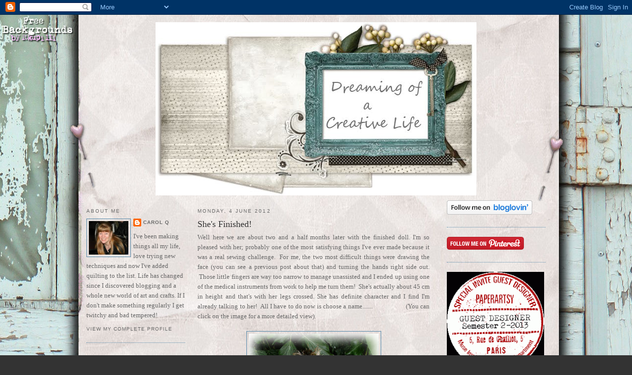

--- FILE ---
content_type: text/html; charset=UTF-8
request_url: https://alcoholinky.blogspot.com/2012/06/shes-finished.html?showComment=1338822232079
body_size: 15552
content:
<!DOCTYPE html>
<html dir='ltr' xmlns='http://www.w3.org/1999/xhtml' xmlns:b='http://www.google.com/2005/gml/b' xmlns:data='http://www.google.com/2005/gml/data' xmlns:expr='http://www.google.com/2005/gml/expr'>
<head>
<link href='https://www.blogger.com/static/v1/widgets/2944754296-widget_css_bundle.css' rel='stylesheet' type='text/css'/>
<meta content='text/html; charset=UTF-8' http-equiv='Content-Type'/>
<meta content='blogger' name='generator'/>
<link href='https://alcoholinky.blogspot.com/favicon.ico' rel='icon' type='image/x-icon'/>
<link href='http://alcoholinky.blogspot.com/2012/06/shes-finished.html' rel='canonical'/>
<link rel="alternate" type="application/atom+xml" title="Alcoholinky - Atom" href="https://alcoholinky.blogspot.com/feeds/posts/default" />
<link rel="alternate" type="application/rss+xml" title="Alcoholinky - RSS" href="https://alcoholinky.blogspot.com/feeds/posts/default?alt=rss" />
<link rel="service.post" type="application/atom+xml" title="Alcoholinky - Atom" href="https://www.blogger.com/feeds/3526161032309831033/posts/default" />

<link rel="alternate" type="application/atom+xml" title="Alcoholinky - Atom" href="https://alcoholinky.blogspot.com/feeds/9210968639318049569/comments/default" />
<!--Can't find substitution for tag [blog.ieCssRetrofitLinks]-->
<link href='https://blogger.googleusercontent.com/img/b/R29vZ2xl/AVvXsEjbHYMWV8_3pdTXc_3QnyKI5T68VKptnpfNOLf92Rh-zLbbxlFqq4CRSX5egyyK1TTAlNaVWNHKLvNEzJ8HvtYARbB_m13Fi3CF1N-UV4eIl7znH1Vdq1Rxh6TmN9_u_RZuC-s9LrLbV2U/s400/Finished+03.jpg' rel='image_src'/>
<meta content='http://alcoholinky.blogspot.com/2012/06/shes-finished.html' property='og:url'/>
<meta content='She&#39;s Finished!' property='og:title'/>
<meta content=' Well here we are about two and a half months later with the finished doll. I&#39;m so pleased with her; probably one of the most satisfying thi...' property='og:description'/>
<meta content='https://blogger.googleusercontent.com/img/b/R29vZ2xl/AVvXsEjbHYMWV8_3pdTXc_3QnyKI5T68VKptnpfNOLf92Rh-zLbbxlFqq4CRSX5egyyK1TTAlNaVWNHKLvNEzJ8HvtYARbB_m13Fi3CF1N-UV4eIl7znH1Vdq1Rxh6TmN9_u_RZuC-s9LrLbV2U/w1200-h630-p-k-no-nu/Finished+03.jpg' property='og:image'/>
<title>Alcoholinky: She's Finished!</title>
<style id='page-skin-1' type='text/css'><!--
/*
-----------------------------------------------
Blogger Template Style
Name:     Minima
Designer: Douglas Bowman
URL:      www.stopdesign.com
Date:     26 Feb 2004
Updated by: Blogger Team
----------------------------------------------- */
/* Variable definitions
====================
<Variable name="bgcolor" description="Page Background Color"
type="color" default="#fff">
<Variable name="textcolor" description="Text Color"
type="color" default="#333">
<Variable name="linkcolor" description="Link Color"
type="color" default="#58a">
<Variable name="pagetitlecolor" description="Blog Title Color"
type="color" default="#666">
<Variable name="descriptioncolor" description="Blog Description Color"
type="color" default="#999">
<Variable name="titlecolor" description="Post Title Color"
type="color" default="#c60">
<Variable name="bordercolor" description="Border Color"
type="color" default="#ccc">
<Variable name="sidebarcolor" description="Sidebar Title Color"
type="color" default="#999">
<Variable name="sidebartextcolor" description="Sidebar Text Color"
type="color" default="#666">
<Variable name="visitedlinkcolor" description="Visited Link Color"
type="color" default="#999">
<Variable name="bodyfont" description="Text Font"
type="font" default="normal normal 100% Georgia, Serif">
<Variable name="headerfont" description="Sidebar Title Font"
type="font"
default="normal normal 78% 'Trebuchet MS',Trebuchet,Arial,Verdana,Sans-serif">
<Variable name="pagetitlefont" description="Blog Title Font"
type="font"
default="normal normal 200% Georgia, Serif">
<Variable name="descriptionfont" description="Blog Description Font"
type="font"
default="normal normal 78% 'Trebuchet MS', Trebuchet, Arial, Verdana, Sans-serif">
<Variable name="postfooterfont" description="Post Footer Font"
type="font"
default="normal normal 78% 'Trebuchet MS', Trebuchet, Arial, Verdana, Sans-serif">
<Variable name="startSide" description="Side where text starts in blog language"
type="automatic" default="left">
<Variable name="endSide" description="Side where text ends in blog language"
type="automatic" default="right">
*/
/* Use this with templates/template-twocol.html */
body {
background:#333333;
margin:0;
color:#666666;
font:x-small Georgia Serif;
font-size/* */:/**/small;
font-size: /**/small;
text-align: center;
}
a:link {
color:#666666;
text-decoration:none;
}
a:visited {
color:#cc6600;
text-decoration:none;
}
a:hover {
color:#333333;
text-decoration:underline;
}
a img {
border-width:0;
}
/* Header
-----------------------------------------------
*/
#header-wrapper {
width:940px;
margin:0 auto 10px;
border:0px solid #5588aa;
}
#header-inner {
background-position: center;
margin-left: auto;
margin-right: auto;
}
#header {
margin: 5px;
border: 0px solid #5588aa;
text-align: center;
color:#999999;
}
#header h1 {
margin:5px 5px 0;
padding:15px 20px .25em;
line-height:1.2em;
text-transform:uppercase;
letter-spacing:.2em;
font: normal normal 200% Georgia, Serif;
}
#header a {
color:#999999;
text-decoration:none;
}
#header a:hover {
color:#999999;
}
#header .description {
margin:0 5px 5px;
padding:0 20px 15px;
max-width:940px;
text-transform:uppercase;
letter-spacing:.2em;
line-height: 1.4em;
font: normal normal 78% 'Trebuchet MS', Trebuchet, Arial, Verdana, Sans-serif;
color: #ffffcc;
}
#header img {
margin-left: auto;
margin-right: auto;
}
/* Outer-Wrapper
----------------------------------------------- */
#outer-wrapper {
width: 940px;
margin:0 auto;
padding:10px;
text-align:left;
font: normal normal 100% Georgia, Serif;
}
#left-sidebar-wrapper {
width: 200px;
margin-right: 10px;
margin-left: 5px;
float: left;
word-wrap: break-word; /* fix for long text breaking sidebar float in IE */
overflow: hidden; /* fix for long non-text content breaking IE sidebar float */
}
#main-wrapper {
width: 470px;
margin-right: 15px;
margin-left: 15px;
float: left;
word-wrap: break-word; /* fix for long text breaking sidebar float in IE */
overflow: hidden;     /* fix for long non-text content breaking IE sidebar float */
}
#sidebar-wrapper {
width: 200px;
margin-right: 5px;
margin-left: 10px;
float: right;
word-wrap: break-word; /* fix for long text breaking sidebar float in IE */
overflow: hidden;      /* fix for long non-text content breaking IE sidebar float */
}
/* Headings
----------------------------------------------- */
h2 {
margin:1.5em 0 .75em;
font:normal normal 78% 'Trebuchet MS',Trebuchet,Arial,Verdana,Sans-serif;
line-height: 1.4em;
text-transform:uppercase;
letter-spacing:.2em;
color:#666666;
}
/* Posts
-----------------------------------------------
*/
h2.date-header {
margin:1.5em 0 .5em;
}
.post {
margin:.5em 0 1.5em;
border-bottom:1px dotted #5588aa;
padding-bottom:1.5em;
}
.post h3 {
margin:.25em 0 0;
padding:0 0 4px;
font-size:140%;
font-weight:normal;
line-height:1.4em;
color:#333333;
}
.post h3 a, .post h3 a:visited, .post h3 strong {
display:block;
text-decoration:none;
color:#333333;
font-weight:normal;
}
.post h3 strong, .post h3 a:hover {
color:#666666;
}
.post-body {
margin:0 0 .75em;
line-height:1.6em;
}
.post-body blockquote {
line-height:1.3em;
}
.post-footer {
margin: .75em 0;
color:#666666;
text-transform:uppercase;
letter-spacing:.1em;
font: normal normal 78% 'Trebuchet MS', Trebuchet, Arial, Verdana, Sans-serif;
line-height: 1.4em;
}
.comment-link {
margin-left:.6em;
}
.post img {
padding:4px;
border:1px solid #5588aa;
}
.post blockquote {
margin:1em 20px;
}
.post blockquote p {
margin:.75em 0;
}
/* Comments
----------------------------------------------- */
#comments h4 {
margin:1em 0;
font-weight: bold;
line-height: 1.4em;
text-transform:uppercase;
letter-spacing:.2em;
color: #666666;
}
#comments-block {
margin:1em 0 1.5em;
line-height:1.6em;
}
#comments-block .comment-author {
margin:.5em 0;
}
#comments-block .comment-body {
margin:.25em 0 0;
}
#comments-block .comment-footer {
margin:-.25em 0 2em;
line-height: 1.4em;
text-transform:uppercase;
letter-spacing:.1em;
}
#comments-block .comment-body p {
margin:0 0 .75em;
}
.deleted-comment {
font-style:italic;
color:gray;
}
#blog-pager-newer-link {
float: left;
}
#blog-pager-older-link {
float: right;
}
#blog-pager {
text-align: center;
}
.feed-links {
clear: both;
line-height: 2.5em;
}
/* Sidebar Content
----------------------------------------------- */
.sidebar {
color: #666666;
line-height: 1.5em;
}
.sidebar ul {
list-style:none;
margin:0 0 0;
padding:0 0 0;
}
.sidebar li {
margin:0;
padding-top:0;
padding-right:0;
padding-bottom:.25em;
padding-left:15px;
text-indent:-15px;
line-height:1.5em;
}
.sidebar .widget, .main .widget {
border-bottom:1px dotted #5588aa;
margin:0 0 1.5em;
padding:0 0 1.5em;
}
.main .Blog {
border-bottom-width: 0;
}
/* Profile
----------------------------------------------- */
.profile-img {
float: left;
margin-top: 0;
margin-right: 5px;
margin-bottom: 5px;
margin-left: 0;
padding: 4px;
border: 1px solid #5588aa;
}
.profile-data {
margin:0;
text-transform:uppercase;
letter-spacing:.1em;
font: normal normal 78% 'Trebuchet MS', Trebuchet, Arial, Verdana, Sans-serif;
color: #666666;
font-weight: bold;
line-height: 1.6em;
}
.profile-datablock {
margin:.5em 0 .5em;
}
.profile-textblock {
margin: 0.5em 0;
line-height: 1.6em;
}
.profile-link {
font: normal normal 78% 'Trebuchet MS', Trebuchet, Arial, Verdana, Sans-serif;
text-transform: uppercase;
letter-spacing: .1em;
}
/* Footer
----------------------------------------------- */
#footer {
width:940px;
clear:both;
margin:0 auto;
padding-top:15px;
line-height: 1.6em;
text-transform:uppercase;
letter-spacing:.1em;
text-align: center;
}
/* Label Cloud Styles
----------------------------------------------- */
#labelCloud {text-align:center;font-family:arial,sans-serif;}
#labelCloud .label-cloud li{display:inline;background-image:none !important;padding:0 5px;margin:0;vertical-align:baseline !important;border:0 !important;}
#labelCloud ul{list-style-type:none;margin:0 auto;padding:0;}
#labelCloud a img{border:0;display:inline;margin:0 0 0 3px;padding:0}
#labelCloud a{text-decoration:none}
#labelCloud a:hover{text-decoration:underline}
#labelCloud li a{}
#labelCloud .label-cloud {}
#labelCloud .label-count {padding-left:0.2em;font-size:9px;color:#000}
#labelCloud .label-cloud li:before{content:"" !important}
/* Label Cloud Styles
----------------------------------------------- */
#labelCloud {text-align:center;font-family:arial,sans-serif;}
#labelCloud .label-cloud li{display:inline;background-image:none !important;padding:0 5px;margin:0;vertical-align:baseline !important;border:0 !important;}
#labelCloud ul{list-style-type:none;margin:0 auto;padding:0;}
#labelCloud a img{border:0;display:inline;margin:0 0 0 3px;padding:0}
#labelCloud a{text-decoration:none}
#labelCloud a:hover{text-decoration:underline}
#labelCloud li a{}
#labelCloud .label-cloud {}
#labelCloud .label-count {padding-left:0.2em;font-size:9px;color:#000}
#labelCloud .label-cloud li:before{content:"" !important}
--></style>
<script type='text/javascript'>
// Label Cloud User Variables
var cloudMin = 3;
var maxFontSize = 20;
var maxColor = [0,0,255];
var minFontSize = 10;
var minColor = [0,0,0];
var lcShowCount = false;
</script>
<script type='text/javascript'>
// Label Cloud User Variables
var cloudMin = 2;
var maxFontSize = 20;
var maxColor = [102,0,153];
var minFontSize = 10;
var minColor = [102,153,255];
var lcShowCount = false;
</script>
<link href='https://www.blogger.com/dyn-css/authorization.css?targetBlogID=3526161032309831033&amp;zx=952d4d92-9546-45a7-921e-84ccccb303c6' media='none' onload='if(media!=&#39;all&#39;)media=&#39;all&#39;' rel='stylesheet'/><noscript><link href='https://www.blogger.com/dyn-css/authorization.css?targetBlogID=3526161032309831033&amp;zx=952d4d92-9546-45a7-921e-84ccccb303c6' rel='stylesheet'/></noscript>
<meta name='google-adsense-platform-account' content='ca-host-pub-1556223355139109'/>
<meta name='google-adsense-platform-domain' content='blogspot.com'/>

</head>
<body>
<div class='navbar section' id='navbar'><div class='widget Navbar' data-version='1' id='Navbar1'><script type="text/javascript">
    function setAttributeOnload(object, attribute, val) {
      if(window.addEventListener) {
        window.addEventListener('load',
          function(){ object[attribute] = val; }, false);
      } else {
        window.attachEvent('onload', function(){ object[attribute] = val; });
      }
    }
  </script>
<div id="navbar-iframe-container"></div>
<script type="text/javascript" src="https://apis.google.com/js/platform.js"></script>
<script type="text/javascript">
      gapi.load("gapi.iframes:gapi.iframes.style.bubble", function() {
        if (gapi.iframes && gapi.iframes.getContext) {
          gapi.iframes.getContext().openChild({
              url: 'https://www.blogger.com/navbar/3526161032309831033?po\x3d9210968639318049569\x26origin\x3dhttps://alcoholinky.blogspot.com',
              where: document.getElementById("navbar-iframe-container"),
              id: "navbar-iframe"
          });
        }
      });
    </script><script type="text/javascript">
(function() {
var script = document.createElement('script');
script.type = 'text/javascript';
script.src = '//pagead2.googlesyndication.com/pagead/js/google_top_exp.js';
var head = document.getElementsByTagName('head')[0];
if (head) {
head.appendChild(script);
}})();
</script>
</div></div>
<div id='outer-wrapper'><div id='wrap2'>
<!-- skip links for text browsers -->
<span id='skiplinks' style='display:none;'>
<a href='#main'>skip to main </a> |
      <a href='#sidebar'>skip to sidebar</a>
</span>
<div id='header-wrapper'>
<div class='header section' id='header'><div class='widget Header' data-version='1' id='Header1'>
<div id='header-inner'>
<a href='https://alcoholinky.blogspot.com/' style='display: block'>
<img alt='Alcoholinky' height='351px; ' id='Header1_headerimg' src='https://blogger.googleusercontent.com/img/b/R29vZ2xl/AVvXsEgT1zSn9k1wAr5L5hObhLVDspzTNt7zxmL6ON6P34FFRd7TyrDXLEVTRqIY1rzwKkAFDPZxOQ7tndiGBVxzI74YpZFUcLh51Bim8QCes6JDtovPhRIb8CivpsSvhDU2Sz2C-5vFJ4SvQ6w/s1600/2012+header.jpg' style='display: block' width='650px; '/>
</a>
</div>
</div></div>
</div>
<div id='content-wrapper'>
<div id='crosscol-wrapper' style='text-align:center'>
<div class='crosscol section' id='crosscol'><div class='widget HTML' data-version='1' id='HTML7'>
<div class='widget-content'>
<style type="text/css">
body {background-image: url("https://blogger.googleusercontent.com/img/b/R29vZ2xl/AVvXsEhiictzfB7-TBQn75IUaAh-_7XcCPrfCQ2yl61-W1Hn2JEc8u0px7PU3jydLVQw6th9tmNCBqylhDTJ2YDMIzs-N5V5Y5gW4t90UxkQ8OABscIeXEKEMfYujiSmffF2Q4c7YqAeXfnL7z8/s1600/00%20Venice%20Beach.jpg"); background-position: center; background-repeat: no-repeat; background-attachment: fixed; }
</style>
<div id="tag" style="position:absolute; left:0px; top:30px; z-index:50; width:150px; height:45px;">
<a href="http://blo64rt.blogspot.com/" target="_blank">
<img border="0" src="https://blogger.googleusercontent.com/img/b/R29vZ2xl/AVvXsEgjFnjlzU_cMnDWdHpryfdQ70YQ1gbg3Hq1bbGz1eCzNvXcZlgCihBZ5axW0An7lAPQqRjvAzqX0iqiHmy0eXuZFcV_mdbfHFHUbh3xCguUFaovs963RvgtNRoqyyegQ_bY306IcEwNnn4/"/>
</a></div>
</div>
<div class='clear'></div>
</div></div>
</div>
<div id='left-sidebar-wrapper'>
<div class='sidebar section' id='left-sidebar'><div class='widget Profile' data-version='1' id='Profile1'>
<h2>About Me</h2>
<div class='widget-content'>
<a href='https://www.blogger.com/profile/02764184430436142517'><img alt='My photo' class='profile-img' height='68' src='//blogger.googleusercontent.com/img/b/R29vZ2xl/AVvXsEh2LFSrA9Mw-yXVnn6m4rERNGXNwxnPDSsG65lFbRqI_3dgq_ptp6Jxo03WNsSWJuste2a11gXz34rxft0onKojwmYaw7-AJGb3p3yRjjgW88S-VJMqs6IS5rR60ayvrw/s220/Jan+2014.jpg' width='80'/></a>
<dl class='profile-datablock'>
<dt class='profile-data'>
<a class='profile-name-link g-profile' href='https://www.blogger.com/profile/02764184430436142517' rel='author' style='background-image: url(//www.blogger.com/img/logo-16.png);'>
Carol Q
</a>
</dt>
<dd class='profile-textblock'>I've been making things all my life, love trying new techniques and now I've added quilting to the list.  Life has changed since I discovered blogging and a whole new world of art and crafts.  If I don't make something regularly I get twitchy and bad tempered!</dd>
</dl>
<a class='profile-link' href='https://www.blogger.com/profile/02764184430436142517' rel='author'>View my complete profile</a>
<div class='clear'></div>
</div>
</div><div class='widget Text' data-version='1' id='Text1'>
<div class='widget-content'>
If you have any questions about the items on this blog, feel free to get in touch...<br /><br />alcoholinky@gmail.com<br />
</div>
<div class='clear'></div>
</div><div class='widget HTML' data-version='1' id='HTML2'>
<div class='widget-content'>
<a href="http://www.tartx.com/blog/?page_id=233"><img src="https://lh3.googleusercontent.com/blogger_img_proxy/AEn0k_s9cZADBIFCDrgJEmKlM38As0cSnhZOyu6GwL0ZrE2Xa4NdWyJ8DF-bh_lCmiRbI1fp9SrRGU9XcCnbXOpYrHYrUdIG4GmsPB0mtWg1cds=s0-d"></a>
</div>
<div class='clear'></div>
</div></div>
</div>
<div id='main-wrapper'>
<div class='main section' id='main'><div class='widget Blog' data-version='1' id='Blog1'>
<div class='blog-posts hfeed'>

          <div class="date-outer">
        
<h2 class='date-header'><span>Monday, 4 June 2012</span></h2>

          <div class="date-posts">
        
<div class='post-outer'>
<div class='post hentry uncustomized-post-template' itemprop='blogPost' itemscope='itemscope' itemtype='http://schema.org/BlogPosting'>
<meta content='https://blogger.googleusercontent.com/img/b/R29vZ2xl/AVvXsEjbHYMWV8_3pdTXc_3QnyKI5T68VKptnpfNOLf92Rh-zLbbxlFqq4CRSX5egyyK1TTAlNaVWNHKLvNEzJ8HvtYARbB_m13Fi3CF1N-UV4eIl7znH1Vdq1Rxh6TmN9_u_RZuC-s9LrLbV2U/s400/Finished+03.jpg' itemprop='image_url'/>
<meta content='3526161032309831033' itemprop='blogId'/>
<meta content='9210968639318049569' itemprop='postId'/>
<a name='9210968639318049569'></a>
<h3 class='post-title entry-title' itemprop='name'>
She's Finished!
</h3>
<div class='post-header'>
<div class='post-header-line-1'></div>
</div>
<div class='post-body entry-content' id='post-body-9210968639318049569' itemprop='description articleBody'>
<div style="text-align: justify;">
Well here we are about two and a half months later with the finished doll. I'm so pleased with her; probably one of the most satisfying things I've ever made because it was a real sewing challenge. &nbsp;For me, the two most difficult things were drawing the face (you can see a previous post about that) and turning the hands right side out. &nbsp;Those little fingers are way too narrow to manage unassisted and I ended up using one of the medical instruments from work to help me turn them! &nbsp;She's actually about 45 cm in height and that's with her legs crossed. She has definite character and I find I'm already talking to her! &nbsp;All I have to do now is choose a name....... &nbsp; &nbsp; &nbsp; &nbsp; &nbsp; &nbsp; &nbsp; &nbsp; &nbsp; &nbsp;(You can click on the image for a more detailed view).</div>
<br />
<div class="separator" style="clear: both; text-align: center;">
<a href="https://blogger.googleusercontent.com/img/b/R29vZ2xl/AVvXsEjbHYMWV8_3pdTXc_3QnyKI5T68VKptnpfNOLf92Rh-zLbbxlFqq4CRSX5egyyK1TTAlNaVWNHKLvNEzJ8HvtYARbB_m13Fi3CF1N-UV4eIl7znH1Vdq1Rxh6TmN9_u_RZuC-s9LrLbV2U/s1600/Finished+03.jpg" imageanchor="1" style="margin-left: 1em; margin-right: 1em;"><img border="0" height="400" src="https://blogger.googleusercontent.com/img/b/R29vZ2xl/AVvXsEjbHYMWV8_3pdTXc_3QnyKI5T68VKptnpfNOLf92Rh-zLbbxlFqq4CRSX5egyyK1TTAlNaVWNHKLvNEzJ8HvtYARbB_m13Fi3CF1N-UV4eIl7znH1Vdq1Rxh6TmN9_u_RZuC-s9LrLbV2U/s400/Finished+03.jpg" width="263" /></a></div>
<br />
<div style='clear: both;'></div>
</div>
<div class='post-footer'>
<div class='post-footer-line post-footer-line-1'>
<span class='post-author vcard'>
Posted by
<span class='fn' itemprop='author' itemscope='itemscope' itemtype='http://schema.org/Person'>
<meta content='https://www.blogger.com/profile/02764184430436142517' itemprop='url'/>
<a class='g-profile' href='https://www.blogger.com/profile/02764184430436142517' rel='author' title='author profile'>
<span itemprop='name'>Carol Q</span>
</a>
</span>
</span>
<span class='post-timestamp'>
at
<meta content='http://alcoholinky.blogspot.com/2012/06/shes-finished.html' itemprop='url'/>
<a class='timestamp-link' href='https://alcoholinky.blogspot.com/2012/06/shes-finished.html' rel='bookmark' title='permanent link'><abbr class='published' itemprop='datePublished' title='2012-06-04T15:07:00+01:00'>15:07</abbr></a>
</span>
<span class='post-comment-link'>
</span>
<span class='post-icons'>
<span class='item-action'>
<a href='https://www.blogger.com/email-post/3526161032309831033/9210968639318049569' title='Email Post'>
<img alt='' class='icon-action' height='13' src='https://resources.blogblog.com/img/icon18_email.gif' width='18'/>
</a>
</span>
<span class='item-control blog-admin pid-1504830372'>
<a href='https://www.blogger.com/post-edit.g?blogID=3526161032309831033&postID=9210968639318049569&from=pencil' title='Edit Post'>
<img alt='' class='icon-action' height='18' src='https://resources.blogblog.com/img/icon18_edit_allbkg.gif' width='18'/>
</a>
</span>
</span>
<div class='post-share-buttons goog-inline-block'>
</div>
</div>
<div class='post-footer-line post-footer-line-2'>
<span class='post-labels'>
Labels:
<a href='https://alcoholinky.blogspot.com/search/label/cloth%20doll' rel='tag'>cloth doll</a>
</span>
</div>
<div class='post-footer-line post-footer-line-3'>
<span class='post-location'>
</span>
</div>
</div>
</div>
<div class='comments' id='comments'>
<a name='comments'></a>
<h4>20 comments:</h4>
<div id='Blog1_comments-block-wrapper'>
<dl class='avatar-comment-indent' id='comments-block'>
<dt class='comment-author ' id='c8700828852345139934'>
<a name='c8700828852345139934'></a>
<div class="avatar-image-container avatar-stock"><span dir="ltr"><img src="//resources.blogblog.com/img/blank.gif" width="35" height="35" alt="" title="Anonymous">

</span></div>
Anonymous
said...
</dt>
<dd class='comment-body' id='Blog1_cmt-8700828852345139934'>
<p>
You did a fantasyic job here. Love her, she totally awesome
</p>
</dd>
<dd class='comment-footer'>
<span class='comment-timestamp'>
<a href='https://alcoholinky.blogspot.com/2012/06/shes-finished.html?showComment=1338822232079#c8700828852345139934' title='comment permalink'>
4 June 2012 at 16:03
</a>
<span class='item-control blog-admin pid-1768985600'>
<a class='comment-delete' href='https://www.blogger.com/comment/delete/3526161032309831033/8700828852345139934' title='Delete Comment'>
<img src='https://resources.blogblog.com/img/icon_delete13.gif'/>
</a>
</span>
</span>
</dd>
<dt class='comment-author ' id='c3667523815231900292'>
<a name='c3667523815231900292'></a>
<div class="avatar-image-container vcard"><span dir="ltr"><a href="https://www.blogger.com/profile/06817151212029182312" target="" rel="nofollow" onclick="" class="avatar-hovercard" id="av-3667523815231900292-06817151212029182312"><img src="https://resources.blogblog.com/img/blank.gif" width="35" height="35" class="delayLoad" style="display: none;" longdesc="//2.bp.blogspot.com/-pkKwEKTuvzw/WFO16A6cIUI/AAAAAAAAWh0/hXpEQ6hNtFUNVjjNtlBx1_Yafizx-X_2ACK4B/s35/*" alt="" title="sam21ski">

<noscript><img src="//2.bp.blogspot.com/-pkKwEKTuvzw/WFO16A6cIUI/AAAAAAAAWh0/hXpEQ6hNtFUNVjjNtlBx1_Yafizx-X_2ACK4B/s35/*" width="35" height="35" class="photo" alt=""></noscript></a></span></div>
<a href='https://www.blogger.com/profile/06817151212029182312' rel='nofollow'>sam21ski</a>
said...
</dt>
<dd class='comment-body' id='Blog1_cmt-3667523815231900292'>
<p>
WOW xxx
</p>
</dd>
<dd class='comment-footer'>
<span class='comment-timestamp'>
<a href='https://alcoholinky.blogspot.com/2012/06/shes-finished.html?showComment=1338822559952#c3667523815231900292' title='comment permalink'>
4 June 2012 at 16:09
</a>
<span class='item-control blog-admin pid-1435374585'>
<a class='comment-delete' href='https://www.blogger.com/comment/delete/3526161032309831033/3667523815231900292' title='Delete Comment'>
<img src='https://resources.blogblog.com/img/icon_delete13.gif'/>
</a>
</span>
</span>
</dd>
<dt class='comment-author ' id='c8844701271188941386'>
<a name='c8844701271188941386'></a>
<div class="avatar-image-container avatar-stock"><span dir="ltr"><img src="//resources.blogblog.com/img/blank.gif" width="35" height="35" alt="" title="Anonymous">

</span></div>
Anonymous
said...
</dt>
<dd class='comment-body' id='Blog1_cmt-8844701271188941386'>
<p>
Your elf is gorgeous! She definitely needs a nature name. Beautiful, beautiful! I think you are an extremely talented doll maker. It doesn&#39;t matter if it was hard; you will learn how to make it easier so make more, more, more...please!
</p>
</dd>
<dd class='comment-footer'>
<span class='comment-timestamp'>
<a href='https://alcoholinky.blogspot.com/2012/06/shes-finished.html?showComment=1338822868356#c8844701271188941386' title='comment permalink'>
4 June 2012 at 16:14
</a>
<span class='item-control blog-admin pid-1768985600'>
<a class='comment-delete' href='https://www.blogger.com/comment/delete/3526161032309831033/8844701271188941386' title='Delete Comment'>
<img src='https://resources.blogblog.com/img/icon_delete13.gif'/>
</a>
</span>
</span>
</dd>
<dt class='comment-author ' id='c96333873711323711'>
<a name='c96333873711323711'></a>
<div class="avatar-image-container vcard"><span dir="ltr"><a href="https://www.blogger.com/profile/06826501916623305535" target="" rel="nofollow" onclick="" class="avatar-hovercard" id="av-96333873711323711-06826501916623305535"><img src="https://resources.blogblog.com/img/blank.gif" width="35" height="35" class="delayLoad" style="display: none;" longdesc="//blogger.googleusercontent.com/img/b/R29vZ2xl/AVvXsEg6RNSR3CkRe2so6WGetLKSyBdfTDjwWkG2IryuXP8Bk9HgNFZPTuyWn4Agsb5WtlPZt4XXiOi1gE4FBAyq2rqAeYy_oJ2-jxOYj-b_kwjjnGSRFpLovXHMIxordovVv18/s45-c/P9200062.JPG" alt="" title="Heather">

<noscript><img src="//blogger.googleusercontent.com/img/b/R29vZ2xl/AVvXsEg6RNSR3CkRe2so6WGetLKSyBdfTDjwWkG2IryuXP8Bk9HgNFZPTuyWn4Agsb5WtlPZt4XXiOi1gE4FBAyq2rqAeYy_oJ2-jxOYj-b_kwjjnGSRFpLovXHMIxordovVv18/s45-c/P9200062.JPG" width="35" height="35" class="photo" alt=""></noscript></a></span></div>
<a href='https://www.blogger.com/profile/06826501916623305535' rel='nofollow'>Heather</a>
said...
</dt>
<dd class='comment-body' id='Blog1_cmt-96333873711323711'>
<p>
No wonder you are pleased with her Carol - she&#39;s amazing and so beautifully made. She&#39;ll need quite an exotic name I think - maybe a mystical one. I&#39;m not really a doll person, but this one I love!
</p>
</dd>
<dd class='comment-footer'>
<span class='comment-timestamp'>
<a href='https://alcoholinky.blogspot.com/2012/06/shes-finished.html?showComment=1338823815446#c96333873711323711' title='comment permalink'>
4 June 2012 at 16:30
</a>
<span class='item-control blog-admin pid-1400055407'>
<a class='comment-delete' href='https://www.blogger.com/comment/delete/3526161032309831033/96333873711323711' title='Delete Comment'>
<img src='https://resources.blogblog.com/img/icon_delete13.gif'/>
</a>
</span>
</span>
</dd>
<dt class='comment-author ' id='c1155513640568805963'>
<a name='c1155513640568805963'></a>
<div class="avatar-image-container vcard"><span dir="ltr"><a href="https://www.blogger.com/profile/15137750483506186635" target="" rel="nofollow" onclick="" class="avatar-hovercard" id="av-1155513640568805963-15137750483506186635"><img src="https://resources.blogblog.com/img/blank.gif" width="35" height="35" class="delayLoad" style="display: none;" longdesc="//blogger.googleusercontent.com/img/b/R29vZ2xl/AVvXsEhW4kIIUPXjxH6lBZdivlq82jb_BqPCoJ19C0fL6bnBTrvrnAuoO5jQSMvqcKDaTbYmfLKvmx6SAxYYsXZUm0B8sPVSxyHq2-9bAtBJQMa9BO8Ho2OMAKR5H6fsuJu2ig/s45-c/Dancing.jpg" alt="" title="Chris">

<noscript><img src="//blogger.googleusercontent.com/img/b/R29vZ2xl/AVvXsEhW4kIIUPXjxH6lBZdivlq82jb_BqPCoJ19C0fL6bnBTrvrnAuoO5jQSMvqcKDaTbYmfLKvmx6SAxYYsXZUm0B8sPVSxyHq2-9bAtBJQMa9BO8Ho2OMAKR5H6fsuJu2ig/s45-c/Dancing.jpg" width="35" height="35" class="photo" alt=""></noscript></a></span></div>
<a href='https://www.blogger.com/profile/15137750483506186635' rel='nofollow'>Chris</a>
said...
</dt>
<dd class='comment-body' id='Blog1_cmt-1155513640568805963'>
<p>
Wow, Carol! This is totally adorable! I love her.
</p>
</dd>
<dd class='comment-footer'>
<span class='comment-timestamp'>
<a href='https://alcoholinky.blogspot.com/2012/06/shes-finished.html?showComment=1338824271327#c1155513640568805963' title='comment permalink'>
4 June 2012 at 16:37
</a>
<span class='item-control blog-admin pid-1657640795'>
<a class='comment-delete' href='https://www.blogger.com/comment/delete/3526161032309831033/1155513640568805963' title='Delete Comment'>
<img src='https://resources.blogblog.com/img/icon_delete13.gif'/>
</a>
</span>
</span>
</dd>
<dt class='comment-author ' id='c6459632981273259417'>
<a name='c6459632981273259417'></a>
<div class="avatar-image-container vcard"><span dir="ltr"><a href="https://www.blogger.com/profile/11107319748640868380" target="" rel="nofollow" onclick="" class="avatar-hovercard" id="av-6459632981273259417-11107319748640868380"><img src="https://resources.blogblog.com/img/blank.gif" width="35" height="35" class="delayLoad" style="display: none;" longdesc="//blogger.googleusercontent.com/img/b/R29vZ2xl/AVvXsEjw5tFt0u5RaYgMteBruMHHYeuvGIjUYJvdTJg4EJ0InMVjYt-Kkk0sWHJUivW5MBo5zdv_hY5iLTCBQaSNBSccnrxYuIuws29xzMYuqALlp54wj7Bs7J0PhLD9iO-AUgg/s45-c/birthday+1.jpg" alt="" title="Netty">

<noscript><img src="//blogger.googleusercontent.com/img/b/R29vZ2xl/AVvXsEjw5tFt0u5RaYgMteBruMHHYeuvGIjUYJvdTJg4EJ0InMVjYt-Kkk0sWHJUivW5MBo5zdv_hY5iLTCBQaSNBSccnrxYuIuws29xzMYuqALlp54wj7Bs7J0PhLD9iO-AUgg/s45-c/birthday+1.jpg" width="35" height="35" class="photo" alt=""></noscript></a></span></div>
<a href='https://www.blogger.com/profile/11107319748640868380' rel='nofollow'>Netty</a>
said...
</dt>
<dd class='comment-body' id='Blog1_cmt-6459632981273259417'>
<p>
Loving your beautiful Elfina, such tiny hands and feet, she is gorgeous and am glad you have someone to talk to now..............Hugs Annette x
</p>
</dd>
<dd class='comment-footer'>
<span class='comment-timestamp'>
<a href='https://alcoholinky.blogspot.com/2012/06/shes-finished.html?showComment=1338834286292#c6459632981273259417' title='comment permalink'>
4 June 2012 at 19:24
</a>
<span class='item-control blog-admin pid-173022980'>
<a class='comment-delete' href='https://www.blogger.com/comment/delete/3526161032309831033/6459632981273259417' title='Delete Comment'>
<img src='https://resources.blogblog.com/img/icon_delete13.gif'/>
</a>
</span>
</span>
</dd>
<dt class='comment-author ' id='c1755686986704877713'>
<a name='c1755686986704877713'></a>
<div class="avatar-image-container vcard"><span dir="ltr"><a href="https://www.blogger.com/profile/06605062757292571415" target="" rel="nofollow" onclick="" class="avatar-hovercard" id="av-1755686986704877713-06605062757292571415"><img src="https://resources.blogblog.com/img/blank.gif" width="35" height="35" class="delayLoad" style="display: none;" longdesc="//blogger.googleusercontent.com/img/b/R29vZ2xl/AVvXsEglpfe1ILXLeeKW6FQzpTxF_ylGXYnW2IiwOqI3oF0GiPg0R1OyH-KPF-48Rb1r4ILk4q0Rxl5CA9F6O59n68b8W7MF9Vea7G5NJdmlXl_DQZinFJxN340q1KOkKjOH_Q/s45-c/Asia_Bruges_square.jpg" alt="" title="Asia King (aka Joanna K)">

<noscript><img src="//blogger.googleusercontent.com/img/b/R29vZ2xl/AVvXsEglpfe1ILXLeeKW6FQzpTxF_ylGXYnW2IiwOqI3oF0GiPg0R1OyH-KPF-48Rb1r4ILk4q0Rxl5CA9F6O59n68b8W7MF9Vea7G5NJdmlXl_DQZinFJxN340q1KOkKjOH_Q/s45-c/Asia_Bruges_square.jpg" width="35" height="35" class="photo" alt=""></noscript></a></span></div>
<a href='https://www.blogger.com/profile/06605062757292571415' rel='nofollow'>Asia King (aka Joanna K)</a>
said...
</dt>
<dd class='comment-body' id='Blog1_cmt-1755686986704877713'>
<p>
Wooo hooo, well done Carol! Great final effect, I love her! No idea what name would suit her best, though... ;)).
</p>
</dd>
<dd class='comment-footer'>
<span class='comment-timestamp'>
<a href='https://alcoholinky.blogspot.com/2012/06/shes-finished.html?showComment=1338836613132#c1755686986704877713' title='comment permalink'>
4 June 2012 at 20:03
</a>
<span class='item-control blog-admin pid-120911924'>
<a class='comment-delete' href='https://www.blogger.com/comment/delete/3526161032309831033/1755686986704877713' title='Delete Comment'>
<img src='https://resources.blogblog.com/img/icon_delete13.gif'/>
</a>
</span>
</span>
</dd>
<dt class='comment-author ' id='c1052519174255945328'>
<a name='c1052519174255945328'></a>
<div class="avatar-image-container vcard"><span dir="ltr"><a href="https://www.blogger.com/profile/14833928827319801194" target="" rel="nofollow" onclick="" class="avatar-hovercard" id="av-1052519174255945328-14833928827319801194"><img src="https://resources.blogblog.com/img/blank.gif" width="35" height="35" class="delayLoad" style="display: none;" longdesc="//2.bp.blogspot.com/_N9qkBuzEw9o/SXqRYZucbRI/AAAAAAAABT0/uwyscDmnyBg/S45-s35/me%2B2.jpg" alt="" title="Jan">

<noscript><img src="//2.bp.blogspot.com/_N9qkBuzEw9o/SXqRYZucbRI/AAAAAAAABT0/uwyscDmnyBg/S45-s35/me%2B2.jpg" width="35" height="35" class="photo" alt=""></noscript></a></span></div>
<a href='https://www.blogger.com/profile/14833928827319801194' rel='nofollow'>Jan</a>
said...
</dt>
<dd class='comment-body' id='Blog1_cmt-1052519174255945328'>
<p>
This is just totally fabulous Carol.  All your hard work has certainly paid off.  You have every right to be proud and pleased with her. Fantastic x
</p>
</dd>
<dd class='comment-footer'>
<span class='comment-timestamp'>
<a href='https://alcoholinky.blogspot.com/2012/06/shes-finished.html?showComment=1338841689025#c1052519174255945328' title='comment permalink'>
4 June 2012 at 21:28
</a>
<span class='item-control blog-admin pid-183699317'>
<a class='comment-delete' href='https://www.blogger.com/comment/delete/3526161032309831033/1052519174255945328' title='Delete Comment'>
<img src='https://resources.blogblog.com/img/icon_delete13.gif'/>
</a>
</span>
</span>
</dd>
<dt class='comment-author ' id='c7409851867050116223'>
<a name='c7409851867050116223'></a>
<div class="avatar-image-container vcard"><span dir="ltr"><a href="https://www.blogger.com/profile/03797775244763978705" target="" rel="nofollow" onclick="" class="avatar-hovercard" id="av-7409851867050116223-03797775244763978705"><img src="https://resources.blogblog.com/img/blank.gif" width="35" height="35" class="delayLoad" style="display: none;" longdesc="//blogger.googleusercontent.com/img/b/R29vZ2xl/AVvXsEgMu3Vc4EMyI-oFnLe242TNYfKQ9eTUA-wXuhPr4LCITbTb9Kqe4l1E5erTgNUpPL4FnLgUntIpVNQtAJaeL6FolgAQQwwMG-bMPNtcK1PKOuOZPSf-aXT59bxSZ4yJjQ/s45-c/*" alt="" title="Suzanne C">

<noscript><img src="//blogger.googleusercontent.com/img/b/R29vZ2xl/AVvXsEgMu3Vc4EMyI-oFnLe242TNYfKQ9eTUA-wXuhPr4LCITbTb9Kqe4l1E5erTgNUpPL4FnLgUntIpVNQtAJaeL6FolgAQQwwMG-bMPNtcK1PKOuOZPSf-aXT59bxSZ4yJjQ/s45-c/*" width="35" height="35" class="photo" alt=""></noscript></a></span></div>
<a href='https://www.blogger.com/profile/03797775244763978705' rel='nofollow'>Suzanne C</a>
said...
</dt>
<dd class='comment-body' id='Blog1_cmt-7409851867050116223'>
<p>
That is so impressive!  Brilliant design and so lovely!
</p>
</dd>
<dd class='comment-footer'>
<span class='comment-timestamp'>
<a href='https://alcoholinky.blogspot.com/2012/06/shes-finished.html?showComment=1338855175053#c7409851867050116223' title='comment permalink'>
5 June 2012 at 01:12
</a>
<span class='item-control blog-admin pid-1483651713'>
<a class='comment-delete' href='https://www.blogger.com/comment/delete/3526161032309831033/7409851867050116223' title='Delete Comment'>
<img src='https://resources.blogblog.com/img/icon_delete13.gif'/>
</a>
</span>
</span>
</dd>
<dt class='comment-author ' id='c6207568534772527430'>
<a name='c6207568534772527430'></a>
<div class="avatar-image-container vcard"><span dir="ltr"><a href="https://www.blogger.com/profile/12403670244727057342" target="" rel="nofollow" onclick="" class="avatar-hovercard" id="av-6207568534772527430-12403670244727057342"><img src="https://resources.blogblog.com/img/blank.gif" width="35" height="35" class="delayLoad" style="display: none;" longdesc="//blogger.googleusercontent.com/img/b/R29vZ2xl/AVvXsEhuoAQ1JRFpHABaam64YNAbLeVC0fhMCByDyIZi-cGWP8wr1iIBnj3Ic94gC5hHUC-TbwBbYjbOe1Je11qFnV22hNk7wNWm1FRHONkcNOugyb9K2DaxcHoC_fNmYyP70qA/s45-c/*" alt="" title="Artyjen">

<noscript><img src="//blogger.googleusercontent.com/img/b/R29vZ2xl/AVvXsEhuoAQ1JRFpHABaam64YNAbLeVC0fhMCByDyIZi-cGWP8wr1iIBnj3Ic94gC5hHUC-TbwBbYjbOe1Je11qFnV22hNk7wNWm1FRHONkcNOugyb9K2DaxcHoC_fNmYyP70qA/s45-c/*" width="35" height="35" class="photo" alt=""></noscript></a></span></div>
<a href='https://www.blogger.com/profile/12403670244727057342' rel='nofollow'>Artyjen</a>
said...
</dt>
<dd class='comment-body' id='Blog1_cmt-6207568534772527430'>
<p>
A wonderful and magical thing of beauty ;)<br />xoxo Sioux
</p>
</dd>
<dd class='comment-footer'>
<span class='comment-timestamp'>
<a href='https://alcoholinky.blogspot.com/2012/06/shes-finished.html?showComment=1338888040896#c6207568534772527430' title='comment permalink'>
5 June 2012 at 10:20
</a>
<span class='item-control blog-admin pid-674415197'>
<a class='comment-delete' href='https://www.blogger.com/comment/delete/3526161032309831033/6207568534772527430' title='Delete Comment'>
<img src='https://resources.blogblog.com/img/icon_delete13.gif'/>
</a>
</span>
</span>
</dd>
<dt class='comment-author ' id='c1794842212867301188'>
<a name='c1794842212867301188'></a>
<div class="avatar-image-container avatar-stock"><span dir="ltr"><a href="https://www.blogger.com/profile/02735772003412266355" target="" rel="nofollow" onclick="" class="avatar-hovercard" id="av-1794842212867301188-02735772003412266355"><img src="//www.blogger.com/img/blogger_logo_round_35.png" width="35" height="35" alt="" title="Karen">

</a></span></div>
<a href='https://www.blogger.com/profile/02735772003412266355' rel='nofollow'>Karen</a>
said...
</dt>
<dd class='comment-body' id='Blog1_cmt-1794842212867301188'>
<p>
oh she&#39;s wonderful!!
</p>
</dd>
<dd class='comment-footer'>
<span class='comment-timestamp'>
<a href='https://alcoholinky.blogspot.com/2012/06/shes-finished.html?showComment=1338900927020#c1794842212867301188' title='comment permalink'>
5 June 2012 at 13:55
</a>
<span class='item-control blog-admin pid-1753190646'>
<a class='comment-delete' href='https://www.blogger.com/comment/delete/3526161032309831033/1794842212867301188' title='Delete Comment'>
<img src='https://resources.blogblog.com/img/icon_delete13.gif'/>
</a>
</span>
</span>
</dd>
<dt class='comment-author ' id='c4307278348664984308'>
<a name='c4307278348664984308'></a>
<div class="avatar-image-container vcard"><span dir="ltr"><a href="https://www.blogger.com/profile/10291916200670438790" target="" rel="nofollow" onclick="" class="avatar-hovercard" id="av-4307278348664984308-10291916200670438790"><img src="https://resources.blogblog.com/img/blank.gif" width="35" height="35" class="delayLoad" style="display: none;" longdesc="//blogger.googleusercontent.com/img/b/R29vZ2xl/AVvXsEjooZcuxNb_8A2WAegFiyB7BAFhEXnGA922RiPixRs8U8MMIu3dAgJJ8ELIndOwgEe9_27j-1Absfe5Q4i4eBUSVg1s9F5N9T2yHXuiPP3rScZRHmQTTpVQ0S0hFvTkucY/s45-c/image+of+me+for+blog.jpg" alt="" title="Paula J Atkinson">

<noscript><img src="//blogger.googleusercontent.com/img/b/R29vZ2xl/AVvXsEjooZcuxNb_8A2WAegFiyB7BAFhEXnGA922RiPixRs8U8MMIu3dAgJJ8ELIndOwgEe9_27j-1Absfe5Q4i4eBUSVg1s9F5N9T2yHXuiPP3rScZRHmQTTpVQ0S0hFvTkucY/s45-c/image+of+me+for+blog.jpg" width="35" height="35" class="photo" alt=""></noscript></a></span></div>
<a href='https://www.blogger.com/profile/10291916200670438790' rel='nofollow'>Paula J Atkinson</a>
said...
</dt>
<dd class='comment-body' id='Blog1_cmt-4307278348664984308'>
<p>
She is fantastic Carol. Such life like feet &amp; love her hair!<br />She needs a name, any ideas?
</p>
</dd>
<dd class='comment-footer'>
<span class='comment-timestamp'>
<a href='https://alcoholinky.blogspot.com/2012/06/shes-finished.html?showComment=1338925495680#c4307278348664984308' title='comment permalink'>
5 June 2012 at 20:44
</a>
<span class='item-control blog-admin pid-919597225'>
<a class='comment-delete' href='https://www.blogger.com/comment/delete/3526161032309831033/4307278348664984308' title='Delete Comment'>
<img src='https://resources.blogblog.com/img/icon_delete13.gif'/>
</a>
</span>
</span>
</dd>
<dt class='comment-author ' id='c6888118817783462812'>
<a name='c6888118817783462812'></a>
<div class="avatar-image-container vcard"><span dir="ltr"><a href="https://www.blogger.com/profile/10612385803134924312" target="" rel="nofollow" onclick="" class="avatar-hovercard" id="av-6888118817783462812-10612385803134924312"><img src="https://resources.blogblog.com/img/blank.gif" width="35" height="35" class="delayLoad" style="display: none;" longdesc="//blogger.googleusercontent.com/img/b/R29vZ2xl/AVvXsEj49K4PfO62NvuLdDvgtYGEfqjaDDwWa8jBrf7f5mR07bOUzrJtgkEE6RI1X_u_Vd7Ncc-m8NNvLud3S5tTfEWYK_FwDGDPVFL9oSGe73-cJHmbU76QYBwqN7ThL3ltUVQ/s45-c/Avator+1.jpg" alt="" title="Karin">

<noscript><img src="//blogger.googleusercontent.com/img/b/R29vZ2xl/AVvXsEj49K4PfO62NvuLdDvgtYGEfqjaDDwWa8jBrf7f5mR07bOUzrJtgkEE6RI1X_u_Vd7Ncc-m8NNvLud3S5tTfEWYK_FwDGDPVFL9oSGe73-cJHmbU76QYBwqN7ThL3ltUVQ/s45-c/Avator+1.jpg" width="35" height="35" class="photo" alt=""></noscript></a></span></div>
<a href='https://www.blogger.com/profile/10612385803134924312' rel='nofollow'>Karin</a>
said...
</dt>
<dd class='comment-body' id='Blog1_cmt-6888118817783462812'>
<p>
She&#39;s fabulous, Carol! <br />Well done for turning out such a beautiful elf doll. Her hair is gorgeous and I hate to think what sort of tool you might have used on her fingers. lol
</p>
</dd>
<dd class='comment-footer'>
<span class='comment-timestamp'>
<a href='https://alcoholinky.blogspot.com/2012/06/shes-finished.html?showComment=1339003740937#c6888118817783462812' title='comment permalink'>
6 June 2012 at 18:29
</a>
<span class='item-control blog-admin pid-204002653'>
<a class='comment-delete' href='https://www.blogger.com/comment/delete/3526161032309831033/6888118817783462812' title='Delete Comment'>
<img src='https://resources.blogblog.com/img/icon_delete13.gif'/>
</a>
</span>
</span>
</dd>
<dt class='comment-author ' id='c477386261166151527'>
<a name='c477386261166151527'></a>
<div class="avatar-image-container vcard"><span dir="ltr"><a href="https://www.blogger.com/profile/03089144470459315405" target="" rel="nofollow" onclick="" class="avatar-hovercard" id="av-477386261166151527-03089144470459315405"><img src="https://resources.blogblog.com/img/blank.gif" width="27" height="32" class="delayLoad" style="display: none;" longdesc="//blogger.googleusercontent.com/img/b/R29vZ2xl/AVvXsEgVRHiX18JWzmoF2ovPHXGAlmXPyO6BHzmoBNjYV34Eyzirj82_a_TuLCTSWwP88D30Cut6maLYeMOAKNs6HYLavy3l6LerC-QZVubUYEqBvL2QEF-ExOBmHhQfvEfRdJw/s32/P1090699+-+Copy+-+Copy+%282%29.JPG" alt="" title="hazel">

<noscript><img src="//blogger.googleusercontent.com/img/b/R29vZ2xl/AVvXsEgVRHiX18JWzmoF2ovPHXGAlmXPyO6BHzmoBNjYV34Eyzirj82_a_TuLCTSWwP88D30Cut6maLYeMOAKNs6HYLavy3l6LerC-QZVubUYEqBvL2QEF-ExOBmHhQfvEfRdJw/s32/P1090699+-+Copy+-+Copy+%282%29.JPG" width="27" height="32" class="photo" alt=""></noscript></a></span></div>
<a href='https://www.blogger.com/profile/03089144470459315405' rel='nofollow'>hazel</a>
said...
</dt>
<dd class='comment-body' id='Blog1_cmt-477386261166151527'>
<p>
I love, love, love her - she&#39;s fabulous.<br />xxx Hazel.
</p>
</dd>
<dd class='comment-footer'>
<span class='comment-timestamp'>
<a href='https://alcoholinky.blogspot.com/2012/06/shes-finished.html?showComment=1339139643734#c477386261166151527' title='comment permalink'>
8 June 2012 at 08:14
</a>
<span class='item-control blog-admin pid-723710554'>
<a class='comment-delete' href='https://www.blogger.com/comment/delete/3526161032309831033/477386261166151527' title='Delete Comment'>
<img src='https://resources.blogblog.com/img/icon_delete13.gif'/>
</a>
</span>
</span>
</dd>
<dt class='comment-author ' id='c2667391424313361268'>
<a name='c2667391424313361268'></a>
<div class="avatar-image-container vcard"><span dir="ltr"><a href="https://www.blogger.com/profile/07085170279660503572" target="" rel="nofollow" onclick="" class="avatar-hovercard" id="av-2667391424313361268-07085170279660503572"><img src="https://resources.blogblog.com/img/blank.gif" width="35" height="35" class="delayLoad" style="display: none;" longdesc="//3.bp.blogspot.com/-7ZC7vTv5FB8/ZecjUo7jzBI/AAAAAAAAHqY/Kc6VatRPylUf_9jY9r7goq4_gElTres2gCK4BGAYYCw/s35/Wheelchair.jpg" alt="" title="Rosie">

<noscript><img src="//3.bp.blogspot.com/-7ZC7vTv5FB8/ZecjUo7jzBI/AAAAAAAAHqY/Kc6VatRPylUf_9jY9r7goq4_gElTres2gCK4BGAYYCw/s35/Wheelchair.jpg" width="35" height="35" class="photo" alt=""></noscript></a></span></div>
<a href='https://www.blogger.com/profile/07085170279660503572' rel='nofollow'>Rosie</a>
said...
</dt>
<dd class='comment-body' id='Blog1_cmt-2667391424313361268'>
<p>
Her name is Willow the Wisp, and you can tell by her smile that she&#39;s very pleased to be living with you.  Absolutely stunning work, I&#39;m simply amazed at the work that must have gone into it.
</p>
</dd>
<dd class='comment-footer'>
<span class='comment-timestamp'>
<a href='https://alcoholinky.blogspot.com/2012/06/shes-finished.html?showComment=1339161678593#c2667391424313361268' title='comment permalink'>
8 June 2012 at 14:21
</a>
<span class='item-control blog-admin pid-1817328065'>
<a class='comment-delete' href='https://www.blogger.com/comment/delete/3526161032309831033/2667391424313361268' title='Delete Comment'>
<img src='https://resources.blogblog.com/img/icon_delete13.gif'/>
</a>
</span>
</span>
</dd>
<dt class='comment-author ' id='c1799733720941265176'>
<a name='c1799733720941265176'></a>
<div class="avatar-image-container vcard"><span dir="ltr"><a href="https://www.blogger.com/profile/13914366595695476503" target="" rel="nofollow" onclick="" class="avatar-hovercard" id="av-1799733720941265176-13914366595695476503"><img src="https://resources.blogblog.com/img/blank.gif" width="35" height="35" class="delayLoad" style="display: none;" longdesc="//blogger.googleusercontent.com/img/b/R29vZ2xl/AVvXsEjZb7pjRMSqQvEBe1eNbSQLM88-85Bx4BfmyMgnd11MANNqq7jxU6C-nQba_6_gaT8VCd5pPXzEt9QTFqUcEDTtEijKoMD7bHKomd1kh1wDr8ZNsvGyZ6qTL_7RCa5-MA/s45-c/Avatar.jpg" alt="" title="Audrey">

<noscript><img src="//blogger.googleusercontent.com/img/b/R29vZ2xl/AVvXsEjZb7pjRMSqQvEBe1eNbSQLM88-85Bx4BfmyMgnd11MANNqq7jxU6C-nQba_6_gaT8VCd5pPXzEt9QTFqUcEDTtEijKoMD7bHKomd1kh1wDr8ZNsvGyZ6qTL_7RCa5-MA/s45-c/Avatar.jpg" width="35" height="35" class="photo" alt=""></noscript></a></span></div>
<a href='https://www.blogger.com/profile/13914366595695476503' rel='nofollow'>Audrey</a>
said...
</dt>
<dd class='comment-body' id='Blog1_cmt-1799733720941265176'>
<p>
Carol she is so cool and funky - well done getting  her finished x
</p>
</dd>
<dd class='comment-footer'>
<span class='comment-timestamp'>
<a href='https://alcoholinky.blogspot.com/2012/06/shes-finished.html?showComment=1339445739080#c1799733720941265176' title='comment permalink'>
11 June 2012 at 21:15
</a>
<span class='item-control blog-admin pid-1512033367'>
<a class='comment-delete' href='https://www.blogger.com/comment/delete/3526161032309831033/1799733720941265176' title='Delete Comment'>
<img src='https://resources.blogblog.com/img/icon_delete13.gif'/>
</a>
</span>
</span>
</dd>
<dt class='comment-author ' id='c3451567703275293318'>
<a name='c3451567703275293318'></a>
<div class="avatar-image-container vcard"><span dir="ltr"><a href="https://www.blogger.com/profile/13279125547309537517" target="" rel="nofollow" onclick="" class="avatar-hovercard" id="av-3451567703275293318-13279125547309537517"><img src="https://resources.blogblog.com/img/blank.gif" width="35" height="35" class="delayLoad" style="display: none;" longdesc="//blogger.googleusercontent.com/img/b/R29vZ2xl/AVvXsEjK7g70b4Z5EvwDsPqJhoyWIXpvBBnLI2JZDNPM_7m4OcuNEQ5aZ28HGKcFhz7cylz6FQMLN7MnHeoK8yicQGs39Gxrsa17JlpqOX4tgn1RcfRxzwek5oDW344lyFcyV1A/s45-c/ME.jpeg" alt="" title="Neet">

<noscript><img src="//blogger.googleusercontent.com/img/b/R29vZ2xl/AVvXsEjK7g70b4Z5EvwDsPqJhoyWIXpvBBnLI2JZDNPM_7m4OcuNEQ5aZ28HGKcFhz7cylz6FQMLN7MnHeoK8yicQGs39Gxrsa17JlpqOX4tgn1RcfRxzwek5oDW344lyFcyV1A/s45-c/ME.jpeg" width="35" height="35" class="photo" alt=""></noscript></a></span></div>
<a href='https://www.blogger.com/profile/13279125547309537517' rel='nofollow'>Neet</a>
said...
</dt>
<dd class='comment-body' id='Blog1_cmt-3451567703275293318'>
<p>
Oh My Goodness!  She is fabulous and you have every right to be proud.  What a fantastic doll, not surprised you talk to her.<br />Fantastic!<br /><br />Hugs, Neet xx
</p>
</dd>
<dd class='comment-footer'>
<span class='comment-timestamp'>
<a href='https://alcoholinky.blogspot.com/2012/06/shes-finished.html?showComment=1339502449990#c3451567703275293318' title='comment permalink'>
12 June 2012 at 13:00
</a>
<span class='item-control blog-admin pid-1931688551'>
<a class='comment-delete' href='https://www.blogger.com/comment/delete/3526161032309831033/3451567703275293318' title='Delete Comment'>
<img src='https://resources.blogblog.com/img/icon_delete13.gif'/>
</a>
</span>
</span>
</dd>
<dt class='comment-author ' id='c4430918527870650378'>
<a name='c4430918527870650378'></a>
<div class="avatar-image-container vcard"><span dir="ltr"><a href="https://www.blogger.com/profile/08746759211357915712" target="" rel="nofollow" onclick="" class="avatar-hovercard" id="av-4430918527870650378-08746759211357915712"><img src="https://resources.blogblog.com/img/blank.gif" width="35" height="35" class="delayLoad" style="display: none;" longdesc="//blogger.googleusercontent.com/img/b/R29vZ2xl/AVvXsEiCBvFMkSu4I5r3jBnae5WemnnCyLelsqe56Fzo8kXSZ8aaqDDCKT6Uz8MyZJkFm8Ziv6izrPAAnVfSodsIS46cypQuMh48yfrj68ddSI55kcuzZayhXsTJjtxtqe6YmDs/s45-c/IMG_4368.JPG" alt="" title="Sarah Anderson">

<noscript><img src="//blogger.googleusercontent.com/img/b/R29vZ2xl/AVvXsEiCBvFMkSu4I5r3jBnae5WemnnCyLelsqe56Fzo8kXSZ8aaqDDCKT6Uz8MyZJkFm8Ziv6izrPAAnVfSodsIS46cypQuMh48yfrj68ddSI55kcuzZayhXsTJjtxtqe6YmDs/s45-c/IMG_4368.JPG" width="35" height="35" class="photo" alt=""></noscript></a></span></div>
<a href='https://www.blogger.com/profile/08746759211357915712' rel='nofollow'>Sarah Anderson</a>
said...
</dt>
<dd class='comment-body' id='Blog1_cmt-4430918527870650378'>
<p>
Oh wow! She&#39;s absolutely stunning Carol. Well done you!
</p>
</dd>
<dd class='comment-footer'>
<span class='comment-timestamp'>
<a href='https://alcoholinky.blogspot.com/2012/06/shes-finished.html?showComment=1339879897091#c4430918527870650378' title='comment permalink'>
16 June 2012 at 21:51
</a>
<span class='item-control blog-admin pid-532575932'>
<a class='comment-delete' href='https://www.blogger.com/comment/delete/3526161032309831033/4430918527870650378' title='Delete Comment'>
<img src='https://resources.blogblog.com/img/icon_delete13.gif'/>
</a>
</span>
</span>
</dd>
<dt class='comment-author ' id='c2645819597771521771'>
<a name='c2645819597771521771'></a>
<div class="avatar-image-container vcard"><span dir="ltr"><a href="https://www.blogger.com/profile/02693663036314974892" target="" rel="nofollow" onclick="" class="avatar-hovercard" id="av-2645819597771521771-02693663036314974892"><img src="https://resources.blogblog.com/img/blank.gif" width="35" height="35" class="delayLoad" style="display: none;" longdesc="//blogger.googleusercontent.com/img/b/R29vZ2xl/AVvXsEi_NvKwzPTvsXNdLm7EEkb9Uths_ZC7S0vn4H6EkZWrY0ccjcw7ED8IUv_75FGyLYqPZdOIVQtmwNLjyzbvdxihj4lqiq990b5IvvZRIeP6IA_8agFR2SiTqpewKhSHzLk/s45-c/IZZI2020.jpg" alt="" title="Cath Wilson">

<noscript><img src="//blogger.googleusercontent.com/img/b/R29vZ2xl/AVvXsEi_NvKwzPTvsXNdLm7EEkb9Uths_ZC7S0vn4H6EkZWrY0ccjcw7ED8IUv_75FGyLYqPZdOIVQtmwNLjyzbvdxihj4lqiq990b5IvvZRIeP6IA_8agFR2SiTqpewKhSHzLk/s45-c/IZZI2020.jpg" width="35" height="35" class="photo" alt=""></noscript></a></span></div>
<a href='https://www.blogger.com/profile/02693663036314974892' rel='nofollow'>Cath Wilson</a>
said...
</dt>
<dd class='comment-body' id='Blog1_cmt-2645819597771521771'>
<p>
Oh wow, Carol!  She&#39;s brilliant - I really love her.  The hands, the crossed legs, the ears... all the bits go together so well to make something decidedly quirky and I love it x
</p>
</dd>
<dd class='comment-footer'>
<span class='comment-timestamp'>
<a href='https://alcoholinky.blogspot.com/2012/06/shes-finished.html?showComment=1340479990131#c2645819597771521771' title='comment permalink'>
23 June 2012 at 20:33
</a>
<span class='item-control blog-admin pid-969350007'>
<a class='comment-delete' href='https://www.blogger.com/comment/delete/3526161032309831033/2645819597771521771' title='Delete Comment'>
<img src='https://resources.blogblog.com/img/icon_delete13.gif'/>
</a>
</span>
</span>
</dd>
<dt class='comment-author ' id='c8987059235525169414'>
<a name='c8987059235525169414'></a>
<div class="avatar-image-container vcard"><span dir="ltr"><a href="https://www.blogger.com/profile/07442017025591591955" target="" rel="nofollow" onclick="" class="avatar-hovercard" id="av-8987059235525169414-07442017025591591955"><img src="https://resources.blogblog.com/img/blank.gif" width="35" height="35" class="delayLoad" style="display: none;" longdesc="//1.bp.blogspot.com/-tVprOJ7jq0k/UT615PaAK6I/AAAAAAAAExM/-esN9Dn94dU/s35/me2.jpg" alt="" title="Adrienne W">

<noscript><img src="//1.bp.blogspot.com/-tVprOJ7jq0k/UT615PaAK6I/AAAAAAAAExM/-esN9Dn94dU/s35/me2.jpg" width="35" height="35" class="photo" alt=""></noscript></a></span></div>
<a href='https://www.blogger.com/profile/07442017025591591955' rel='nofollow'>Adrienne W</a>
said...
</dt>
<dd class='comment-body' id='Blog1_cmt-8987059235525169414'>
<p>
She&#39;s a credit to you and your talents!<br />Such a unique elfina :)
</p>
</dd>
<dd class='comment-footer'>
<span class='comment-timestamp'>
<a href='https://alcoholinky.blogspot.com/2012/06/shes-finished.html?showComment=1341625268511#c8987059235525169414' title='comment permalink'>
7 July 2012 at 02:41
</a>
<span class='item-control blog-admin pid-1736053038'>
<a class='comment-delete' href='https://www.blogger.com/comment/delete/3526161032309831033/8987059235525169414' title='Delete Comment'>
<img src='https://resources.blogblog.com/img/icon_delete13.gif'/>
</a>
</span>
</span>
</dd>
</dl>
</div>
<p class='comment-footer'>
<a href='https://www.blogger.com/comment/fullpage/post/3526161032309831033/9210968639318049569' onclick=''>Post a Comment</a>
</p>
</div>
</div>

        </div></div>
      
</div>
<div class='blog-pager' id='blog-pager'>
<span id='blog-pager-newer-link'>
<a class='blog-pager-newer-link' href='https://alcoholinky.blogspot.com/2012/06/steampunkd.html' id='Blog1_blog-pager-newer-link' title='Newer Post'>Newer Post</a>
</span>
<span id='blog-pager-older-link'>
<a class='blog-pager-older-link' href='https://alcoholinky.blogspot.com/2012/06/journalling-swap-month-3.html' id='Blog1_blog-pager-older-link' title='Older Post'>Older Post</a>
</span>
<a class='home-link' href='https://alcoholinky.blogspot.com/'>Home</a>
</div>
<div class='clear'></div>
<div class='post-feeds'>
<div class='feed-links'>
Subscribe to:
<a class='feed-link' href='https://alcoholinky.blogspot.com/feeds/9210968639318049569/comments/default' target='_blank' type='application/atom+xml'>Post Comments (Atom)</a>
</div>
</div>
</div></div>
</div>
<div id='sidebar-wrapper'>
<div class='sidebar section' id='sidebar'><div class='widget HTML' data-version='1' id='HTML5'>
<div class='widget-content'>
<a title="Follow Alcoholinky on Bloglovin" href="http://www.bloglovin.com/en/blog/5128317"><img alt="Follow on Bloglovin" src="https://lh3.googleusercontent.com/blogger_img_proxy/AEn0k_sLGUZfO7S6Rdr53bdMr22ABRdqM3UULV5tYE1G1ydyaq0DHGM2lmWldkLqW1MKgFujge_zyX5E_Y3xg9pNScWVkVEoEEoq92y9AizYh761VThQ64T8dP9qV_QRkZJJNpRFuQ=s0-d" border="0"></a>
</div>
<div class='clear'></div>
</div><div class='widget HTML' data-version='1' id='HTML8'>
<div class='widget-content'>
<a href="http://pinterest.com/carolq1/"><img src="https://lh3.googleusercontent.com/blogger_img_proxy/AEn0k_veUD3p9aA17zJlusj1lYPt9gfSzOaVbxNHUUDqenGPxHT91Hbue8dubETIMs6qi-FcthJNz5YSIejlV-fh25jl0w95PSfpeJIc7Xv8DYK8vm1RwlYLuzw6evt5MkIebrWFM7juR44MRrU=s0-d" width="156" height="26" alt="Follow Me on Pinterest"></a>
</div>
<div class='clear'></div>
</div><div class='widget Image' data-version='1' id='Image1'>
<div class='widget-content'>
<img alt='' height='200' id='Image1_img' src='https://blogger.googleusercontent.com/img/b/R29vZ2xl/AVvXsEi3HWKu6lWwh_9SRjABnhX_jFZgiGdabAHw4qRMunB2m4XTwRDpOFfXb46TuTWCH9v5rX-adFI_lLy2xJMls6z96OQrjhKZHq4tifKqtEQ-0ghEbAB82vG7bFlgRxQjO-tt-5yocBEK-oo/s200/PAGuestBlogDesi2.jpg' width='197'/>
<br/>
</div>
<div class='clear'></div>
</div><div class='widget Followers' data-version='1' id='Followers1'>
<h2 class='title'>Followers</h2>
<div class='widget-content'>
<div id='Followers1-wrapper'>
<div style='margin-right:2px;'>
<div><script type="text/javascript" src="https://apis.google.com/js/platform.js"></script>
<div id="followers-iframe-container"></div>
<script type="text/javascript">
    window.followersIframe = null;
    function followersIframeOpen(url) {
      gapi.load("gapi.iframes", function() {
        if (gapi.iframes && gapi.iframes.getContext) {
          window.followersIframe = gapi.iframes.getContext().openChild({
            url: url,
            where: document.getElementById("followers-iframe-container"),
            messageHandlersFilter: gapi.iframes.CROSS_ORIGIN_IFRAMES_FILTER,
            messageHandlers: {
              '_ready': function(obj) {
                window.followersIframe.getIframeEl().height = obj.height;
              },
              'reset': function() {
                window.followersIframe.close();
                followersIframeOpen("https://www.blogger.com/followers/frame/3526161032309831033?colors\x3dCgt0cmFuc3BhcmVudBILdHJhbnNwYXJlbnQaByM2NjY2NjYiByM2NjY2NjYqByMzMzMzMzMyByMzMzMzMzM6ByM2NjY2NjZCByM2NjY2NjZKByNmZmZmY2NSByM2NjY2NjZaC3RyYW5zcGFyZW50\x26pageSize\x3d21\x26hl\x3den-GB\x26origin\x3dhttps://alcoholinky.blogspot.com");
              },
              'open': function(url) {
                window.followersIframe.close();
                followersIframeOpen(url);
              }
            }
          });
        }
      });
    }
    followersIframeOpen("https://www.blogger.com/followers/frame/3526161032309831033?colors\x3dCgt0cmFuc3BhcmVudBILdHJhbnNwYXJlbnQaByM2NjY2NjYiByM2NjY2NjYqByMzMzMzMzMyByMzMzMzMzM6ByM2NjY2NjZCByM2NjY2NjZKByNmZmZmY2NSByM2NjY2NjZaC3RyYW5zcGFyZW50\x26pageSize\x3d21\x26hl\x3den-GB\x26origin\x3dhttps://alcoholinky.blogspot.com");
  </script></div>
</div>
</div>
<div class='clear'></div>
</div>
</div><div class='widget HTML' data-version='1' id='HTML4'>
<div class='widget-content'>
<!-- Site Meter XHTML Strict 1.0 -->
<script src="//s33.sitemeter.com/js/counter.js?site=s33rubbery" type="text/javascript">
</script>
<!-- Copyright (c)2006 Site Meter -->
</div>
<div class='clear'></div>
</div></div>
</div>
<!-- spacer for skins that want sidebar and main to be the same height-->
<div class='clear'>&#160;</div>
</div>
<!-- end content-wrapper -->
<div id='footer-wrapper'>
<div class='footer section' id='footer'><div class='widget HTML' data-version='1' id='HTML6'>
<div class='widget-content'>
<script src="//feedjit.com/serve/?bc=E8F6BE&amp;tc=666666&amp;brd1=C4C4C4&amp;lnk=666666&amp;hc=7F7F7F&amp;ww=160" type="text/javascript"></script><noscript><a href="http://feedjit.com/">Realtime website visitor stats</a></noscript>
</div>
<div class='clear'></div>
</div></div>
</div>
</div></div>
<!-- end outer-wrapper -->

<script type="text/javascript" src="https://www.blogger.com/static/v1/widgets/3845888474-widgets.js"></script>
<script type='text/javascript'>
window['__wavt'] = 'AOuZoY7a24ub3BfS8bB5KrdjkThTRHbK6w:1768783640293';_WidgetManager._Init('//www.blogger.com/rearrange?blogID\x3d3526161032309831033','//alcoholinky.blogspot.com/2012/06/shes-finished.html','3526161032309831033');
_WidgetManager._SetDataContext([{'name': 'blog', 'data': {'blogId': '3526161032309831033', 'title': 'Alcoholinky', 'url': 'https://alcoholinky.blogspot.com/2012/06/shes-finished.html', 'canonicalUrl': 'http://alcoholinky.blogspot.com/2012/06/shes-finished.html', 'homepageUrl': 'https://alcoholinky.blogspot.com/', 'searchUrl': 'https://alcoholinky.blogspot.com/search', 'canonicalHomepageUrl': 'http://alcoholinky.blogspot.com/', 'blogspotFaviconUrl': 'https://alcoholinky.blogspot.com/favicon.ico', 'bloggerUrl': 'https://www.blogger.com', 'hasCustomDomain': false, 'httpsEnabled': true, 'enabledCommentProfileImages': true, 'gPlusViewType': 'FILTERED_POSTMOD', 'adultContent': false, 'analyticsAccountNumber': '', 'encoding': 'UTF-8', 'locale': 'en-GB', 'localeUnderscoreDelimited': 'en_gb', 'languageDirection': 'ltr', 'isPrivate': false, 'isMobile': false, 'isMobileRequest': false, 'mobileClass': '', 'isPrivateBlog': false, 'isDynamicViewsAvailable': true, 'feedLinks': '\x3clink rel\x3d\x22alternate\x22 type\x3d\x22application/atom+xml\x22 title\x3d\x22Alcoholinky - Atom\x22 href\x3d\x22https://alcoholinky.blogspot.com/feeds/posts/default\x22 /\x3e\n\x3clink rel\x3d\x22alternate\x22 type\x3d\x22application/rss+xml\x22 title\x3d\x22Alcoholinky - RSS\x22 href\x3d\x22https://alcoholinky.blogspot.com/feeds/posts/default?alt\x3drss\x22 /\x3e\n\x3clink rel\x3d\x22service.post\x22 type\x3d\x22application/atom+xml\x22 title\x3d\x22Alcoholinky - Atom\x22 href\x3d\x22https://www.blogger.com/feeds/3526161032309831033/posts/default\x22 /\x3e\n\n\x3clink rel\x3d\x22alternate\x22 type\x3d\x22application/atom+xml\x22 title\x3d\x22Alcoholinky - Atom\x22 href\x3d\x22https://alcoholinky.blogspot.com/feeds/9210968639318049569/comments/default\x22 /\x3e\n', 'meTag': '', 'adsenseHostId': 'ca-host-pub-1556223355139109', 'adsenseHasAds': false, 'adsenseAutoAds': false, 'boqCommentIframeForm': true, 'loginRedirectParam': '', 'view': '', 'dynamicViewsCommentsSrc': '//www.blogblog.com/dynamicviews/4224c15c4e7c9321/js/comments.js', 'dynamicViewsScriptSrc': '//www.blogblog.com/dynamicviews/f9a985b7a2d28680', 'plusOneApiSrc': 'https://apis.google.com/js/platform.js', 'disableGComments': true, 'interstitialAccepted': false, 'sharing': {'platforms': [{'name': 'Get link', 'key': 'link', 'shareMessage': 'Get link', 'target': ''}, {'name': 'Facebook', 'key': 'facebook', 'shareMessage': 'Share to Facebook', 'target': 'facebook'}, {'name': 'BlogThis!', 'key': 'blogThis', 'shareMessage': 'BlogThis!', 'target': 'blog'}, {'name': 'X', 'key': 'twitter', 'shareMessage': 'Share to X', 'target': 'twitter'}, {'name': 'Pinterest', 'key': 'pinterest', 'shareMessage': 'Share to Pinterest', 'target': 'pinterest'}, {'name': 'Email', 'key': 'email', 'shareMessage': 'Email', 'target': 'email'}], 'disableGooglePlus': true, 'googlePlusShareButtonWidth': 0, 'googlePlusBootstrap': '\x3cscript type\x3d\x22text/javascript\x22\x3ewindow.___gcfg \x3d {\x27lang\x27: \x27en_GB\x27};\x3c/script\x3e'}, 'hasCustomJumpLinkMessage': false, 'jumpLinkMessage': 'Read more', 'pageType': 'item', 'postId': '9210968639318049569', 'postImageThumbnailUrl': 'https://blogger.googleusercontent.com/img/b/R29vZ2xl/AVvXsEjbHYMWV8_3pdTXc_3QnyKI5T68VKptnpfNOLf92Rh-zLbbxlFqq4CRSX5egyyK1TTAlNaVWNHKLvNEzJ8HvtYARbB_m13Fi3CF1N-UV4eIl7znH1Vdq1Rxh6TmN9_u_RZuC-s9LrLbV2U/s72-c/Finished+03.jpg', 'postImageUrl': 'https://blogger.googleusercontent.com/img/b/R29vZ2xl/AVvXsEjbHYMWV8_3pdTXc_3QnyKI5T68VKptnpfNOLf92Rh-zLbbxlFqq4CRSX5egyyK1TTAlNaVWNHKLvNEzJ8HvtYARbB_m13Fi3CF1N-UV4eIl7znH1Vdq1Rxh6TmN9_u_RZuC-s9LrLbV2U/s400/Finished+03.jpg', 'pageName': 'She\x27s Finished!', 'pageTitle': 'Alcoholinky: She\x27s Finished!'}}, {'name': 'features', 'data': {}}, {'name': 'messages', 'data': {'edit': 'Edit', 'linkCopiedToClipboard': 'Link copied to clipboard', 'ok': 'Ok', 'postLink': 'Post link'}}, {'name': 'template', 'data': {'name': 'custom', 'localizedName': 'Custom', 'isResponsive': false, 'isAlternateRendering': false, 'isCustom': true}}, {'name': 'view', 'data': {'classic': {'name': 'classic', 'url': '?view\x3dclassic'}, 'flipcard': {'name': 'flipcard', 'url': '?view\x3dflipcard'}, 'magazine': {'name': 'magazine', 'url': '?view\x3dmagazine'}, 'mosaic': {'name': 'mosaic', 'url': '?view\x3dmosaic'}, 'sidebar': {'name': 'sidebar', 'url': '?view\x3dsidebar'}, 'snapshot': {'name': 'snapshot', 'url': '?view\x3dsnapshot'}, 'timeslide': {'name': 'timeslide', 'url': '?view\x3dtimeslide'}, 'isMobile': false, 'title': 'She\x27s Finished!', 'description': ' Well here we are about two and a half months later with the finished doll. I\x27m so pleased with her; probably one of the most satisfying thi...', 'featuredImage': 'https://blogger.googleusercontent.com/img/b/R29vZ2xl/AVvXsEjbHYMWV8_3pdTXc_3QnyKI5T68VKptnpfNOLf92Rh-zLbbxlFqq4CRSX5egyyK1TTAlNaVWNHKLvNEzJ8HvtYARbB_m13Fi3CF1N-UV4eIl7znH1Vdq1Rxh6TmN9_u_RZuC-s9LrLbV2U/s400/Finished+03.jpg', 'url': 'https://alcoholinky.blogspot.com/2012/06/shes-finished.html', 'type': 'item', 'isSingleItem': true, 'isMultipleItems': false, 'isError': false, 'isPage': false, 'isPost': true, 'isHomepage': false, 'isArchive': false, 'isLabelSearch': false, 'postId': 9210968639318049569}}]);
_WidgetManager._RegisterWidget('_NavbarView', new _WidgetInfo('Navbar1', 'navbar', document.getElementById('Navbar1'), {}, 'displayModeFull'));
_WidgetManager._RegisterWidget('_HeaderView', new _WidgetInfo('Header1', 'header', document.getElementById('Header1'), {}, 'displayModeFull'));
_WidgetManager._RegisterWidget('_HTMLView', new _WidgetInfo('HTML7', 'crosscol', document.getElementById('HTML7'), {}, 'displayModeFull'));
_WidgetManager._RegisterWidget('_ProfileView', new _WidgetInfo('Profile1', 'left-sidebar', document.getElementById('Profile1'), {}, 'displayModeFull'));
_WidgetManager._RegisterWidget('_TextView', new _WidgetInfo('Text1', 'left-sidebar', document.getElementById('Text1'), {}, 'displayModeFull'));
_WidgetManager._RegisterWidget('_HTMLView', new _WidgetInfo('HTML2', 'left-sidebar', document.getElementById('HTML2'), {}, 'displayModeFull'));
_WidgetManager._RegisterWidget('_BlogView', new _WidgetInfo('Blog1', 'main', document.getElementById('Blog1'), {'cmtInteractionsEnabled': false, 'lightboxEnabled': true, 'lightboxModuleUrl': 'https://www.blogger.com/static/v1/jsbin/1887219187-lbx__en_gb.js', 'lightboxCssUrl': 'https://www.blogger.com/static/v1/v-css/828616780-lightbox_bundle.css'}, 'displayModeFull'));
_WidgetManager._RegisterWidget('_HTMLView', new _WidgetInfo('HTML5', 'sidebar', document.getElementById('HTML5'), {}, 'displayModeFull'));
_WidgetManager._RegisterWidget('_HTMLView', new _WidgetInfo('HTML8', 'sidebar', document.getElementById('HTML8'), {}, 'displayModeFull'));
_WidgetManager._RegisterWidget('_ImageView', new _WidgetInfo('Image1', 'sidebar', document.getElementById('Image1'), {'resize': false}, 'displayModeFull'));
_WidgetManager._RegisterWidget('_FollowersView', new _WidgetInfo('Followers1', 'sidebar', document.getElementById('Followers1'), {}, 'displayModeFull'));
_WidgetManager._RegisterWidget('_HTMLView', new _WidgetInfo('HTML4', 'sidebar', document.getElementById('HTML4'), {}, 'displayModeFull'));
_WidgetManager._RegisterWidget('_HTMLView', new _WidgetInfo('HTML6', 'footer', document.getElementById('HTML6'), {}, 'displayModeFull'));
</script>
</body>
</html>